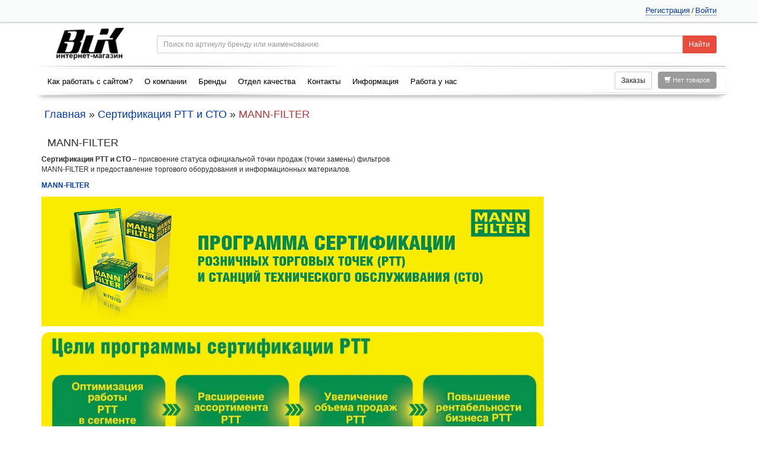

--- FILE ---
content_type: text/html; charset=UTF-8
request_url: https://valdaiavto.ru/sertificate/MANN-FILTER
body_size: 5384
content:

<!DOCTYPE html>
<!--[if lt IE 8]>      <html class="no-js lt-ie10 lt-ie9 lt-ie8"> <![endif]-->
<!--[if IE 8]>         <html class="no-js lt-ie10 lt-ie9"> <![endif]-->
<!--[if IE 9]>         <html class="no-js lt-ie10"> <![endif]-->
<!--[if gt IE 8]><!--> 
<html class="no-js" lang="ru"> <!--<![endif]-->
    <head>
         
        <meta charset="utf-8">
        <meta name="viewport" content="width=device-width, initial-scale=1.0">
        <link rel="stylesheet" type="text/css" href="/themes/samara/stylesheets/reset.css" />
<link rel="stylesheet" type="text/css" href="/themes/samara/bootstrap/css/bootstrap.min.css?v19092018" />
<link rel="stylesheet" type="text/css" href="/themes/samara/stylesheets/style.min.css?v25090101" />
<link rel="stylesheet" type="text/css" href="/assets/d570132/selectize.css" />
<link rel="stylesheet" type="text/css" href="/assets/9fdd9510/autocomplete.css" />
<script type="text/javascript" src="/assets/b3ac7d33/jquery.min.js"></script>
<script type="text/javascript" src="/assets/b3ac7d33/jquery.migrate.js"></script>
<script type="text/javascript" src="/assets/b3ac7d33/jui/js/jquery-ui.min.js"></script>
<title>MANN-FILTER</title>
        <meta name="description" content="MANN-FILTER">
        <base href="https://valdaiavto.ru/">
        <link rel="apple-touch-icon" sizes="57x57" href="img/apple-icon-57x57.png">
        <link rel="icon" type="image/png" sizes="36x36"  href="img/android-icon-36x36.png">
        <link rel="icon" type="image/png" sizes="32x32" href="img/favicon-32x32.png">
        <link rel="icon" type="image/png" sizes="16x16" href="img/favicon-16x16.png">
		<link rel="icon" type="image/png" sizes="120x120" href="img/favicon-120x120.png">
        <link rel="icon" type="image/x-icon" sizes="16x16" href="favicon.ico">
                                
                                        		
				
    </head>

    <body class="">

        <div class="samara-wrapper bg-white">
            <header id="header">
    <div class="top-line hidden-xs">
        <div class="container">
            <div class="row">

                
                <div class="col-lg-5 col-md-6 col-sm-7 col-xs-7 left-bar enter-links" style="overflow: hidden;">
                    <div class="left-bar enter-links">
                                            </div>
                </div>

                <div class="col-lg-7 col-md-6 col-sm-5 col-xs-5">
                    <div class="right-bar text-right enter-links">

                        
                                                    <a href="/register" class="">Регистрация</a> / 
                            <a href="/login" class="">Войти</a>
                                            </div>
                </div>
            </div>    
        </div>
    </div>

    <div class="sub-block container hidden-xs">
        <div class="row">
            <div class="col-md-2 col-xs-12 col-sm-2">
                                    <div class="text-right">
                        <a href="/">
                            <img class="img-responsive margin-center" title="Интернет магазин" src="/assets/ce5bdba/b76fff7134921a5c6f7elogo1.png" alt="Валдай и Компания" />                        </a>
                    </div>
                            </div>
            <div class="col-md-10 col-xs-12 col-sm-10">
                <form id="search-widget-form" class="form-horizontal" role="search" action="/search/types" method="get">
<div class="input-group search-group">
    <input class="form-control input-sm" name="article" type="text" id="search-input" placeholder="Поиск по артикулу бренду или наименованию" value="">
    <span class="input-group-btn">
        <input type="submit" class="btn btn-danger btn-sm btn-sm-red" value="Найти">
    </span>
</div>

</form>             </div>  
        </div>
        <div class="row glass margintop10 padding1010">
            <div class="col-md-8 col-sm-9 col-xs-9 margintop5">
                <ul class="nav nav-pills" id="main">
<li><a href="/instrukciya">Как работать с сайтом?</a></li>
<li class="dropdown"><a class="dropdown-toggle" data-toggle="dropdown" role="button" aria-expanded="false" href="/about">О компании</a>
<ul class="dropdown-menu">
<li><a href="/about/dillers">Мы дилеры</a></li>
<li><a href="/about/delivery">Доставка</a></li>
<li><a href="/about/sertifikaty">Сертификаты</a></li>
<li><a href="/employees">Сотрудники</a></li>
</ul>
</li>
<li><a href="/brands">Бренды</a></li>
<li><a href="/quality">Отдел качества</a></li>
<li><a href="/contacts">Контакты</a></li>
<li class="dropdown"><a class="dropdown-toggle" data-toggle="dropdown" role="button" aria-expanded="false" href="/info">Информация</a>
<ul class="dropdown-menu">
<li><a href="/info/chestnyi-znak">Честный знак</a></li>
<li><a href="/info/import-product">Импортные товары</a></li>
<li><a href="/Samara">Самара</a></li>
<li><a href="/Penza">Пенза</a></li>
<li><a href="/Saratov">Саратов</a></li>
<li><a href="/info/tosol-ili-antifriz">Тосол или антифриз?</a></li>
<li><a href="/info/zamena-vozdushnogo-filtra">Замена воздушного фильтра</a></li>
<li><a href="/info/diesel">Дизель</a></li>
<li><a href="/info/motornoe-maslo-optom">Моторное масло оптом</a></li>
<li><a href="/info/mann-filter-mifi-o-filtrah">MANN-FILTER мифы</a></li>
<li><a href="/info/oil-filter-mann-filter">Масляные фильтры MANN-FILTER</a></li>
<li><a href="/info/motornoe-maslo-mannol">Моторное масло MANNOL</a></li>
<li><a href="/info/motornoe-maslo-sae-api-acea-ilsac">Моторные масла классификация</a></li>
<li><a href="/info/zamena-masla">Замена моторного масла</a></li>
<li><a href="/info/oem">Моторные масла OEM</a></li>
<li><a href="/info/mannol-moto-agro">MANNOL 2-х тактное</a></li>
<li class="active"><a href="/sertificate">Сертификация РРТ и СТО</a></li>
<li><a href="/info/dopdoc-partners">Письмо для партнеров</a></li>
</ul>
</li>
<li><a href="/rabota-u-nas">Работа у нас</a></li>
</ul>            </div>
            <div class="col-md-4 col-sm-3 col-xs-3">
                <div class="pull-right cart-widget marginleft10">
                        <div class="text-right">
        <a href="#" onclick="return false;" class="empty-basket btn size-11"> <span class="glyphicon glyphicon-shopping-cart"></span> Нет товаров</a>
    </div>
                </div>
                <div class="pull-right">
                    <a class="btn btn-default btn-sm" href="/account/orders">Заказы</a>
                </div>
            </div>
        </div>
    </div>

    <div class="top-line visible-xs">
        <div class="container">
            <div class="row">
                <div class="col-xs-12 left-bar enter-links" style="overflow: hidden;">
                                        <div class="enter-links right-bar">
                                            <a href="/register" class="">Регистрация</a> / 
                        <a href="/login" class="">Войти</a>
                                        </div>
                </div>
            </div>    
        </div>
    </div>

    <div class="sub-block container visible-xs">

        <div class="row push-down-10">
            <div class="col-xs-8 p-5">
                <form id="search-widget-form" class="form-horizontal" role="search" action="/search/types" method="get">
<div class="input-group search-group">
    <input class="form-control input-sm" name="article" type="text" id="search-input" placeholder="Поиск по артикулу бренду или наименованию" value="">
    <span class="input-group-btn">
        <input type="submit" class="btn btn-danger btn-sm btn-sm-red" value="Найти">
    </span>
</div>

</form>             </div>
            <div class="col-xs-4 cart-widget p-10">
                    <div class="text-right">
        <a href="#" onclick="return false;" class="empty-basket btn size-11"> <span class="glyphicon glyphicon-shopping-cart"></span> Нет товаров</a>
    </div>

            </div>
        </div>

        <div class="row">
            <div class="col-xs-9">
                <ul class="nav nav-pills" id="main">
<li><a href="/instrukciya">Как работать с сайтом?</a></li>
<li class="dropdown"><a class="dropdown-toggle" data-toggle="dropdown" role="button" aria-expanded="false" href="/about">О компании</a>
<ul class="dropdown-menu">
<li><a href="/about/dillers">Мы дилеры</a></li>
<li><a href="/about/delivery">Доставка</a></li>
<li><a href="/about/sertifikaty">Сертификаты</a></li>
<li><a href="/employees">Сотрудники</a></li>
</ul>
</li>
<li><a href="/brands">Бренды</a></li>
<li><a href="/quality">Отдел качества</a></li>
<li><a href="/contacts">Контакты</a></li>
<li class="dropdown"><a class="dropdown-toggle" data-toggle="dropdown" role="button" aria-expanded="false" href="/info">Информация</a>
<ul class="dropdown-menu">
<li><a href="/info/chestnyi-znak">Честный знак</a></li>
<li><a href="/info/import-product">Импортные товары</a></li>
<li><a href="/Samara">Самара</a></li>
<li><a href="/Penza">Пенза</a></li>
<li><a href="/Saratov">Саратов</a></li>
<li><a href="/info/tosol-ili-antifriz">Тосол или антифриз?</a></li>
<li><a href="/info/zamena-vozdushnogo-filtra">Замена воздушного фильтра</a></li>
<li><a href="/info/diesel">Дизель</a></li>
<li><a href="/info/motornoe-maslo-optom">Моторное масло оптом</a></li>
<li><a href="/info/mann-filter-mifi-o-filtrah">MANN-FILTER мифы</a></li>
<li><a href="/info/oil-filter-mann-filter">Масляные фильтры MANN-FILTER</a></li>
<li><a href="/info/motornoe-maslo-mannol">Моторное масло MANNOL</a></li>
<li><a href="/info/motornoe-maslo-sae-api-acea-ilsac">Моторные масла классификация</a></li>
<li><a href="/info/zamena-masla">Замена моторного масла</a></li>
<li><a href="/info/oem">Моторные масла OEM</a></li>
<li><a href="/info/mannol-moto-agro">MANNOL 2-х тактное</a></li>
<li class="active"><a href="/sertificate">Сертификация РРТ и СТО</a></li>
<li><a href="/info/dopdoc-partners">Письмо для партнеров</a></li>
</ul>
</li>
<li><a href="/rabota-u-nas">Работа у нас</a></li>
</ul>            </div>
        </div>
    </div>

</header>

<div id="scrheader" data-spy="affix" data-offset-top="220">
    <div class="container-fluid">
        <div class="row">
            <div class="col-lg-2 col-md-3 hidden-xs hidden-sm p-10 text-right lsel-white" style="line-height: 30px;">
                            </div>
            <div class="col-lg-8 col-md-6 p-10">
                <form id="search-widget-form2" class="form-horizontal" role="search" action="/search/types" method="get">
<div class="input-group search-group">
    <input class="form-control input-sm" name="article" type="text" id="search-input2" placeholder="Поиск по артикулу бренду или наименованию" value="">
    <span class="input-group-btn">
        <input type="submit" class="btn btn-danger btn-sm btn-sm-red" value="Найти">
    </span>
</div>

</form>             </div>
            <div class="col-lg-2 col-md-3 p-10-20 cart-widget" style="line-height: 30px;">
                    <div class="text-right">
        <a href="#" onclick="return false;" class="empty-basket btn size-11"> <span class="glyphicon glyphicon-shopping-cart"></span> Нет товаров</a>
    </div>
            </div>
        </div>
    </div>
</div>            
            <div class="clearfix"></div>

            <div class="content main-content">
                                    <div class="container hidden-xs">
                        <div class="row">
                            <div class="col-md-12">
                                <div class="breadcrumb">
<a href="/">Главная</a> &raquo; <a href="/sertificate">Сертификация РТТ и СТО</a> &raquo; <span>MANN-FILTER</span></div> 
                            </div>
                        </div>
                    </div>
                                
                
                
<div class="container">
    <div class="row bg-white">
        <div class="col-md-9 margintop10">
            <h1>MANN-FILTER</h1>
                        <div class="row">
    <div class="col-md-12">
                            <p><strong>Сертификация РТТ и СТО</strong> – присвоение статуса официальной точки продаж (точки замены) фильтров<br />MANN-FILTER и предоставление торгового оборудования и информационных материалов.</p><a href="https://valdaiavto.ru/brands/view?brand=MANN-FILTER"><strong>MANN-FILTER</strong></a>                            <img class="w100 margintop10" alt="MANN FILTER сертификация" title="MANN FILTER сертификация" src="assets/8d7a7f88/cfbb41a328254783bd00mann_sertificate.jpg"/><img class="w100 margintop10" alt="MANN FILTER сертификация РТТ и СТО" title="MANN FILTER сертификация РТТ и СТО" src="img/content/1.png"/><h3  class="margintop10">Для участия в программе сертификации MANN-FILTER <span class="dotted-link cursorpointer open-external-link" data-href="http://cert.mann-filter-info.ru/">зарегистрируйтесь в системе</span> и отправьте заявку.</h3><p class="margintop10"><strong>Требования по сертификации к РТТ (розничным торговым точкам):</strong></p><ul><li>площадь торговой точки не менее 15 кв. метров, наличие необходимого торгового оборудования и элементов визуализации бренда MANN-FILTER;</li>	<li>наличие всего ассортимента продукции MANN-FILTER, а именно масляных и воздушных, топливных, салонных фильтров;</li>	<li>закупка продукции MANN-FILTER только у официальных дистрибьюторов концерна MANN+HUMMEL;</li>	<li>хорошая осведомленность продавцов торговой точки о продукции MANN-FILTER и регулярное повышение уровня знаний посредством технических семинаров.</li></ul><p><strong>Требования по сертификации к СТО:</strong></p><ul><li>наличие не менее 2 постов и размещение торгового оборудования и элементов визуализации бренда MANN-FILTER;</li>	<li>наличие всего ассортимента продукции MANN-FILTER, а именно масляных и воздушных, топливных, салонных фильтров.</li>	<li>закупка продукции MANN-FILTER только у официальных дистрибьюторов концерна MANN+HUMMEL;</li>	<li>хорошая осведомленность продавцов торговой точки о продукции MANN-FILTER и регулярное повышение уровня знаний посредством технических семинаров;</li>	<li>обеспечение постоянного наличия широкого ассортимента фильтров MANN-FILTER.</li></ul><p><strong><a href="assets/content/produkt_europe.pdf" target="_blank">Продуктовая матрица MANN-FILTER (ЕВРОПА)</a></strong></p><p><strong><a href="assets/content/produkt_aisa.pdf" target="_blank">Продуктовая матрица MANN-FILTER (АЗИЯ)</a></strong></p><p><a href="assets/content/Sertifikatsiya-RTT-postranichnaya-raskladka.pdf" target="_blank"><strong>Информационный буклет</strong></a></p>            </div>
</div>                    </div>
        <div class="col-md-3 margintop10">
                    </div>
    </div>
</div>


            </div>    
                        <div id="small-modal" class="modal fade" tabindex="-1" role="dialog" aria-labelledby="small-modal" aria-hidden="true">
                <div class="modal-dialog">
                    <div class="modal-content"></div>
                </div>
            </div>

            <div id="large-modal" class="modal fade" tabindex="-1" role="dialog" aria-labelledby="large-modal" aria-hidden="true">
                <div class="modal-dialog modal-lg">
                    <div class="modal-content"></div>
                </div>
            </div>

        </div>  
        <footer id="footer">
            <div class="inner-footer-top">
                <div class="container">
                    <div class="row">
                        <div class="col-md-4 hidden-xs hidden-sm">
                            <h3>О компании</h3>
                            <p>ООО «ВиК» специализируется на снабжении предприятий, сервисов, оптовых и розничных точек продаж автомаслами, автохимией, автокосметикой, автозапчастями, автосмазками и фильтрами на все модели автомобилей.</p>
                            <h4>Присоединяйтесь к нам в социальных сетях, предлагайте и задавайте вопросы:</h4>
                            <p><a style="display:none" rel="nofollow" target="_blank" href="https://www.facebook.com/valdaiavto" title="facebook"><img src="img/icon/fb.jpg" alt="facebook"/></a><a rel="nofollow" target="_blank" href="https://vk.com/valdaiavto" title="вконтакт"><img class="marginleft0" src="img/icon/vk.jpg" alt="вконтакт"/></a><a style="display:none" rel="nofollow" target="_blank" href="https://www.instagram.com/valdaiavto.ru" title="инстаграмм"><img class="marginleft10" src="img/icon/inst.jpg" alt="инстаграмм"/></a></p>
                        </div>
                        <div class="col-md-4 col-xs-12 col-sm-12">
                            <h3>Каталоги</h3>
<ul class="full-list">
            <li>
            <a href="/catalogs/view?catalog=Dlya_proizvodstva">Для производства <span class="pull-right"> &rsaquo; </span></a>
        </li>
            <li>
            <a href="/catalogs/view?catalog=Avtokosmetika">Автокосметика <span class="pull-right"> &rsaquo; </span></a>
        </li>
            <li>
            <a href="/catalogs/view?catalog=Avtohimiya">Автохимия <span class="pull-right"> &rsaquo; </span></a>
        </li>
            <li>
            <a href="/catalogs/view?catalog=Masla">Масла <span class="pull-right"> &rsaquo; </span></a>
        </li>
            <li>
            <a href="/catalogs/view?catalog=Ohlajdayuschie_jidkosti">Охлаждающие жидкости <span class="pull-right"> &rsaquo; </span></a>
        </li>
            <li>
            <a href="/catalogs/view?catalog=Lakokrasochnaya_produktsiya">Лакокрасочная продукция <span class="pull-right"> &rsaquo; </span></a>
        </li>
            <li>
            <a href="/catalogs/view?catalog=Smazki">Смазки <span class="pull-right"> &rsaquo; </span></a>
        </li>
            <li>
            <a href="/catalogs/view?catalog=Tormoznaya_jidkost">Тормозная жидкость <span class="pull-right"> &rsaquo; </span></a>
        </li>
            <li>
            <a href="/catalogs/view?catalog=Aksessuaryi">Аксессуары <span class="pull-right"> &rsaquo; </span></a>
        </li>
            <li>
            <a href="/catalogs/view?catalog=Avtozapchasti">Автозапчасти <span class="pull-right"> &rsaquo; </span></a>
        </li>
            <li>
            <a href="/catalogs/view?catalog=Rasprodaja">Распродажа <span class="pull-right"> &rsaquo; </span></a>
        </li>
    </ul>                        </div>
                        <div class="col-md-4 hidden-sm hidden-xs">
                            <h3>Навигация по сайту</h3>
                            <ul class="full-list" id="bottom">
<li><a href="/account">Личный кабинет</a></li>
<li><a href="/stocks">Акции</a></li>
<li><a href="/brands">Бренды</a></li>
<li><a href="/contacts">Контакты</a></li>
<li><a href="/news">Новости</a></li>
</ul>
                        </div>
                    </div>
                </div>
            </div>
            <div class="inner-footer-bottom">
                <div class="container">
                    <div class="col-md-12"><span class="text-white">Валдай и Компания</span> &copy; 2026. Все права защищены.<a style="padding-left: 5px;color: #6a7b86;" href="/privacy-policy" target="_blank">Политика конфиденциальности.</a><a style="padding-left: 5px;color: #6a7b86;" href="/user-agreement" target="_blank">Пользовательское соглашение.</a></div>
                </div>
            </div>
        </footer>
    <script type="text/javascript" src="/themes/samara/bootstrap/js/bootstrap.min.js"></script>
<script type="text/javascript" src="/themes/samara/js/core.js"></script>
<script type="text/javascript" src="/themes/samara/js/general.js?v2408306"></script>
<script type="text/javascript" src="/assets/d570132/selectize.js"></script>
<script type="text/javascript" src="/assets/599f68a9/jquery.autocomplete.js"></script>
<script type="text/javascript" src="/assets/acdef9f9/search-widget.js"></script>
<script type="text/javascript">
/*<![CDATA[*/
(function (d, w, c) { (w[c] = w[c] || []).push(function() { try { w.yaCounter35928150 = new Ya.Metrika({ id:35928150, clickmap:true, trackLinks:true, accurateTrackBounce:true, webvisor:true }); } catch(e) { } }); var n = d.getElementsByTagName("script")[0], s = d.createElement("script"), f = function () { n.parentNode.insertBefore(s, n); }; s.type = "text/javascript"; s.async = true; s.src = "https://mc.yandex.ru/metrika/watch.js"; if (w.opera == "[object Opera]") { d.addEventListener("DOMContentLoaded", f, false); } else { f(); } })(document, window, "yandex_metrika_callbacks"); 
/*]]>*/
</script>
</body> 
</html> 